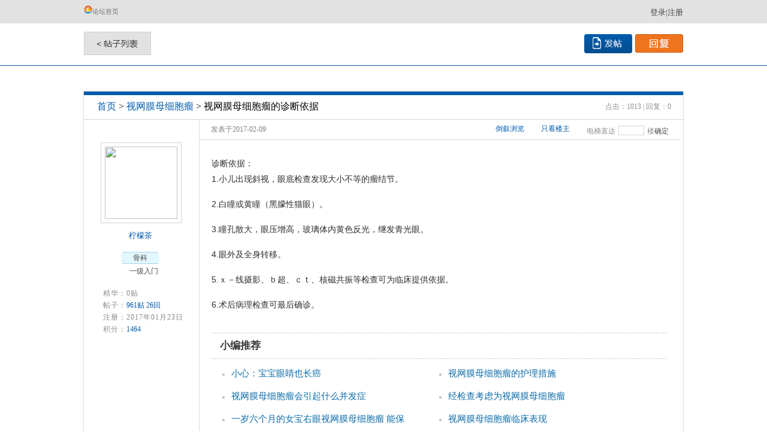

--- FILE ---
content_type: text/html;charset=UTF-8
request_url: https://www.zhao01.com/bbs/topic/1099
body_size: 37209
content:



<!DOCTYPE HTML PUBLIC "-//W3C//DTD HTML 4.01 Transitional//EN" "http://www.w3.org/TR/html4/loose.dtd">
<html>
<head>
    <title>视网膜母细胞瘤的诊断依据_洞医</title>
    <meta name="keywords" content="视网膜母细胞瘤的诊断依据_洞医">
    <meta name="description" content="诊断依据：1.小儿出现斜视，眼底检查发现大小不等的瘤结节。
2.白瞳或黄瞳（黑朦性猫眼）。
3.瞳孔散大，眼压增高，玻璃体内黄色反光，继发青光眼。
4.眼外及全身转移。
5.ｘ－线摄影、ｂ超、ｃｔ、核磁共振等检查可为临床提供依据。
6.术后病理检查可最后确诊。">
    <meta http-equiv="Content-Type" content="text/html; charset=utf-8">
    <style type="text/css">
        *{letter-spacing: 0;}
    </style>
    






<meta http-equiv="Content-Type" content="text/html; charset=UTF-8">

<base href="https://www.zhao01.com">



<script type="text/javascript">var __base__ = '';</script>
<script type="application/javascript" src="/resources/baidu.js"></script>
<script>
    (function(){
        var bp = document.createElement('script');
        var curProtocol = window.location.protocol.split(':')[0];
        if (curProtocol === 'https'){
            bp.src = 'https://zz.bdstatic.com/linksubmit/push.js';
        }
        else{
            bp.src = 'http://push.zhanzhang.baidu.com/push.js';
        }
        var s = document.getElementsByTagName("script")[0];
        s.parentNode.insertBefore(bp, s);
    })();
</script>



<link rel="stylesheet" type="text/css" href="/resources/css/base.css">

<script type="application/javascript" src="/resources/jquery/jquery-1.10.2.min.js"></script>
<script type="application/javascript" src="/resources/jquery/jquery.validate.js"></script>
<script type="application/javascript" src="/resources/jquery/localization/messages_zh.js"></script>

<script type="text/javascript" src="/resources/jquery/json2.js"></script>
<script type="text/javascript" src="/resources/jquery/jquery.form2json.js"></script>
<script type="text/javascript" src="/resources/jquery/jquery.jsonsubmit.js"></script>
<script type="text/javascript" src="/resources/jquery/base.js"></script>


    
    <link rel="stylesheet" type="text/css" href="/resources/css/topic.css">
    <link rel="stylesheet" type="text/css" href="/resources/jquery-easyui/easyui.css">
    <script type="text/javascript" src="/resources/jquery/jquery-migrate-1.2.1.js"></script>
    <script type="text/javascript" src="/resources/jquery/jquery.easyui.min.js"></script>
    <script type="text/javascript" src="/resources/jquery/easyui-lang-zh_CN.js"></script>
    <script type="text/javascript" charset="utf-8" src="/resources/ueditor/ueditor.config.js"></script>
    <script type="text/javascript" charset="utf-8" src="/resources/ueditor/ueditor.all.min.js"> </script>
    <script type="text/javascript" charset="utf-8" src="/resources/ueditor/lang/zh-cn/zh-cn.js"></script>
    <script type="text/javascript">
        $(function () {

            initPager("pager", 0, 0,  0, __base__+"/bbs/topic/1099");
            initPager("pager1", 0, 0,  0, __base__+"/bbs/topic/1099");
            //initPager("pager", 1, 3,  6, __base__+"/navigation/my_receive.html");
        });
        function goFloor() {
            var _floor = $("#goFloor").val();
            if(_floor==''){
                return;
            }
            var url = location.href;
            if(url.lastIndexOf('#')>-1){
                url = url.substring(0, url.lastIndexOf('#'));
            }
            location.href=url+'#_floor_'+_floor;
        }
        function onlyViewMain(type) {
            var url = location.href;
            if(url.lastIndexOf('#')>-1){
                url = url.substring(0, url.lastIndexOf('#'));
            }
            if(type==1){ // 只看楼主
                if(url.lastIndexOf('only=0')>-1){
                    url = url.replace('only=0', 'only=1');
                } else {
                    url = url+'&only=1';
                }
                location.href=url;
            }else {// 看所有回帖
                if(url.lastIndexOf('only=1')>-1){
                    url = url.replace('only=1', 'only=0');
                } else {
                    url = url+'&only=0';
                }
                location.href=url;
            }
        }
        function focusUser(userId, fansId) { // 关注
            $().jsonsubmit({
                url: __base__ + "/bbs/topic/fans_someone.json",
                data:{userId: userId, fansId: fansId},
                success: function (data, textStatus) {
                    Message.show(data.message);
                    if(data.code == 200){
                        location.reload();
                    }
                }
            });
        }
        function cancelFocusUser(id) { // 取消关注
            $().jsonsubmit({
                url: __base__ + "/bbs/topic/cancel_fans_someone.json",
                data:{id: id},
                success: function (data, textStatus) {
                    Message.show(data.message);
                    location.reload();
                }
            });
        }
        function sendShortMessage(id) {
            var url = '/navigation/my_private_msg_write.html?toId=' + id;
            $().jsonsubmit({
                url: __base__ + "/navigation/is_focus_user.json",
                data:{userId: id},
                success: function (data, textStatus) {
                    if(data.code==200){
                        location.href = url;
                    } else {
                        Message.show(data.message);
                    }
                }
            });
        }
        function reporter(id) {
            var url = '/bbs/topic/reporter.html?id=' + id + '&report_uri=' + location.href;
            location.href = url;
        }
        function reporter2(id) {
            var url = '/bbs/topic/reporter_reply.html?id=' + id + '&report_uri=' + location.href;
            location.href = url;
        }
        var editorObj = {};
        function replyFloor(divid, editorid) {
            var speed = 500;
            var divE = $("#" + divid);
            var replyDiv_1_init = divE.attr("init");
            var replyDiv_1_open = divE.attr("open1");

            if(replyDiv_1_init == 0){
                divE.attr("init", "1");
                divE.attr("open1", "1");
                editorObj[divid] = UE.getEditor(editorid,{scaleEnabled:true,maximumWords:1000});

            }
            if(replyDiv_1_open == 1){
                divE.attr("open1", "0");
                divE.css("overflow", "hidden");
                divE.animate({height:0}, speed);
            }
            if(replyDiv_1_open == 0){
                divE.attr("open1", "1");
                divE.animate({height:200}, speed, function () {
                    $(this).css("overflow", "");
                });
            }
        }
        function replyReply(divid, editorid, replyid) {
            var divE = $("#" + divid);
            var editorO = editorObj[divid];
            var content = editorO.getContent();
            if(trim(content) == ''){
                Message.show('请输入内容！');
                editorO.focus();
                return;
            }
            var cc = trim(content).replace(/<.>/g, "");
            if(cc.length < 10){
                Message.show('回复至少10个字符！');
                editorO.focus();
                return;
            }
            $().jsonsubmit({
                url: __base__ + "/bbs/topic/reply_reply.json",
                data:{replyPid: replyid, reply: content},
                success: function (data, textStatus) {
                    Message.show(data.message);
                    if(data.code==200){
                        location.reload();
                    }
                }
            });
        }
        function goMark() {
            window.location.href = window.location.href + '#replay-mark';
        }
    </script>
</head>
<body>
<!--------header-------->





<!--未登录头部-->
<div class="header-u-11">
    <div class="header-u-11-1">
        <ul>
            <li><span><img src="/resources/images/001_09.jpg"><a href="">论坛首页</a></span></li>
        </ul>
        <span style="font-size: 13px;line-height: 35px;">
        <a class="header-u-11-a" href="/user/register_email.html">注册</a><a class="header-u-11-a"> | </a><a class="header-u-11-a" href="javascript:;" onclick="goLogin1()">登录</a>
        </span>
    </div>
</div>
<div class="clear"></div>

<script type="text/javascript">
    function goLogin1() {
        var redirect_uri;
        redirect_uri = '';
        var url = '/user/login_email.html?redirect_uri=';
        if(redirect_uri == ''){
            var lu = location.href;
            url += lu;
        } else {
            url += redirect_uri;
        }
        location.href = url;
    }
</script>

<!--------header-1-------->
<div class="pa-header1">
    <a class="pa-tiezi" href="/bbs/forum/1782?topicThemeId=1029"><img src="/resources/images/01_03.jpg"></a>
    
    <div id="pager" class="pa-fanye"></div>
    
    <a class="pa-huifu" href="javascript:goMark()"><img src="/resources/images/01_08.jpg"></a>
    <a class="pa-fatie" href="/bbs/topic/post.html?id=1782"></a>
</div>
<p class="pa-xian"></p>
<div class="row-buttons" style="height: 42px;">
    

    <p>
        
        
        
            
                <img id="imgStamp" src="">
            
            
        
    </p>
</div>
<!--------content-------->
<div style="margin-top:0px; " class="pa-content">
    <div class="pa-biaoti overfh"> <div class="pa-timu">
        <a href="">首页</a> > <a href="/bbs/forum/1782">视网膜母细胞瘤</a> >  <h1 class="topic-title">视网膜母细胞瘤的诊断依据</h1></div>
        <span class="pa-dianji">点击：1013 | 回复：0</span> </div>
    <div class="pa-left">
        
            
            
            
            
                
                    
                    
                        <a href="/other_navigation/index.html?id=3cc2575ce14111e6a61c00163e04584d"><img class="pa-touxiang" src="http://01luntan.com/ly_img/1485160807561.jpg" width="135" height="135"></a>
                    
                
            
        
        <div style="clear:both;"></div>
        <div style="text-align: center;">
            <a href="#" class="pa-ming">柠檬茶</a>
        </div>
        

        <div style="clear:both;"></div>
        <div style="text-align: center;">
            <a class="pa-guke">
                
                    
                    
                        骨科
                    
                
            </a>
        </div>
        <span class="pa-dengji">一级入门</span>
        
        <ul class="pa-jinghua">
            <li>精华：0贴</li>
            <li>帖子：<span>961贴  26回</span></li>
            <li>注册：2017年01月23日</li>
            <li>积分：<span>1464</span></li>
        </ul>
    </div>
    <div class="pa-right">
        <div class="pa-shijian">
            <span class="pa-dianti">电梯直达<input name="au-dianti" id="goFloor" type="text">楼<a href="javascript:;" onclick="goFloor()">确定</a></span>
            <span class="pa-time">发表于2017-02-09 </span>
            <ul class="pa-louzhu">
                
                    <li><a href="/bbs/topic/1099.html?type=1">倒叙浏览</a></li>
                
                
                <li>
                    <a href="javascript:;" onclick="onlyViewMain(1)" class="">只看楼主</a>
                    <a href="javascript:;" onclick="onlyViewMain(2)" class="ele-display-none">看所有回帖</a>
                </li>
                
            </ul>
        </div>
        <div class="pa-wenzi">
            <p style="margin-top: 0px; margin-bottom: 0px; line-height: 26px; padding: 8px 0px; font-size: 14px; overflow: hidden; font-family: Tahoma, Arial, sans-serif; white-space: normal;">诊断依据：<br />1.小儿出现斜视，眼底检查发现大小不等的瘤结节。</p>
<p style="margin-top: 0px; margin-bottom: 0px; line-height: 26px; padding: 8px 0px; font-size: 14px; overflow: hidden; font-family: Tahoma, Arial, sans-serif; white-space: normal;">2.白瞳或黄瞳（黑朦性猫眼）。</p>
<p style="margin-top: 0px; margin-bottom: 0px; line-height: 26px; padding: 8px 0px; font-size: 14px; overflow: hidden; font-family: Tahoma, Arial, sans-serif; white-space: normal;">3.瞳孔散大，眼压增高，玻璃体内黄色反光，继发青光眼。</p>
<p style="margin-top: 0px; margin-bottom: 0px; line-height: 26px; padding: 8px 0px; font-size: 14px; overflow: hidden; font-family: Tahoma, Arial, sans-serif; white-space: normal;">4.眼外及全身转移。</p>
<p style="margin-top: 0px; margin-bottom: 0px; line-height: 26px; padding: 8px 0px; font-size: 14px; overflow: hidden; font-family: Tahoma, Arial, sans-serif; white-space: normal;">5.ｘ－线摄影、ｂ超、ｃｔ、核磁共振等检查可为临床提供依据。</p>
<p style="margin-top: 0px; margin-bottom: 0px; line-height: 26px; padding: 8px 0px; font-size: 14px; overflow: hidden; font-family: Tahoma, Arial, sans-serif; white-space: normal;">6.术后病理检查可最后确诊。</p>
<p>&nbsp;</p>
            <div style="clear: both;"></div>
            <div class="recommend-box">
                <div class="rb-title"><span>小编推荐</span></div>
                <div class="rb-list">
                    <div class="rb-box">
                        <ul>
                            
                                <li><a href="/bbs/topic/3826">小心：宝宝眼睛也长癌</a></li>
                            
                                <li><a href="/bbs/topic/2094">视网膜母细胞瘤的护理措施</a></li>
                            
                                <li><a href="/bbs/topic/8238">视网膜母细胞瘤会引起什么并发症</a></li>
                            
                                <li><a href="/bbs/topic/3644">经检查考虑为视网膜母细胞瘤</a></li>
                            
                                <li><a href="/bbs/topic/3880">一岁六个月的女宝右眼视网膜母细胞瘤 能保</a></li>
                            
                                <li><a href="/bbs/topic/1309">视网膜母细胞瘤临床表现</a></li>
                            
                                <li><a href="/bbs/topic/3805">如何快速鉴别与诊断视网膜母细胞瘤</a></li>
                            
                                <li><a href="/bbs/topic/8236">视网膜母细胞瘤发病原因</a></li>
                            
                        </ul>
                    </div>
                </div>
                <div class="rb-mobile">
                    <span>您也可以通过手机版访问：</span><a href="http://m.zhao01.com/bbs/topic/1099">视网膜母细胞瘤的诊断依据</a>
                </div>
                <div class="rb-title"><span>相关阅读</span></div>
                <div class="rb-list">
                    <div class="rb-box">
                        <ul>
                            
                        </ul>
                    </div>
                </div>
            </div>
            <div style="margin-top: 5px;">
                <table class="def2" style="margin-left: 10px;">
                    <tr>
                        <td valign="top">附件：</td>
                        <td>
                            <table class="def3" id="fj">
                                
                            </table>
                        </td>
                    </tr>
                </table>
            </div>
        </div>
        
        
        <div class="pa-bianji">
            <div style="float:right; padding-right: 5px">
                <table class="def123">
                    <tr>
                        <td>
                            <a href="javascript:;" onclick="likeTopic(2,'1099')" title="点击支持"
                                    
                                        
                                        class="all-zc0"
                                     ></a>
                        </td>
                        <td>(0)</td>
                        <td>|</td>
                        <td>
                            <a href="javascript:;" onclick="likeTopic(1,'1099')" title="点击取消支持"
                                    
                                        
                                        class="all-fd0"
                                     ></a>
                        </td>
                        <td>(0)</td>
                        <td>|</td>
                        <td><a href="#replay-mark">回复</a></td>
                        
                        <td>|</td>
                        <td>
                            <a href="javascript:;" onclick="reporter('1099')">举报</a>
                        </td>
                    </tr>
                </table>
            </div>
        </div>

    </div>
</div>

<div class="pa-ad0">
    <ul class="pad-ul">
    
    </ul>
    <div style="clear:left;"></div>
</div>







<div class="pa-header1">
    <a class="pa-tiezi" href="/bbs/forum/1782?topicThemeId=1029"><img src="/resources/images/01_03.jpg"></a>
    
    <div id="pager1" class="pa-fanye"></div>
    
    <a class="pa-huifu" href="#replay-mark"><img src="/resources/images/01_08.jpg"></a>
    <a class="pa-fatie" href="/bbs/topic/post.html?id=1782"></a>
</div>
<div id="replay-mark" class="pa-huitie"  style="height: 450px;">
    <p class="pa-bt"><img src="/resources/images/00_03b.jpg"></p>
    <div class="pa-zou" style="height: 410px;">
        
            
            
                <img class="pa-touxiang" src="/resources/images/nologin.jpg" width="135" height="135">
            
        
        <div style="clear:both;"></div>
        <div style="text-align: center;">
            <a href="#" class="pa-ming"></a>
        </div>
    </div>
    <div class="pa-you">
        <form id="replayForm">
            <script id="editor" type="text/plain" style="width:800px;height:200px;margin-top:10px;"></script>
            <div style="margin: 20px 5px 5px;">
                <dl class="dl-tr">
                    <dt>验证码:</dt>
                    <dd><input style="display: none;"><input class="common" name="checkcode" id="checkcode" type="text" maxlength="6" style="width:60px;" onclick="getCheckcode()"/></dd>
                    <dd id="checkcode_box" style="display: none;"><a href="javascript:;" onclick="getCheckcodeIn()">
                        <img id="img_checkcode" src="" width="72" height="32" style="border: 0px solid white" title="点击切换验证码"/></a></dd>
                </dl>
            </div>
            <div style="clear: both;"></div>
            <a class="pa-hf" href="javascript:;" onclick="doReply()"><img src="/resources/images/01_44.jpg" alt=""></a>
            <span class="pa-tiaozhuan"><label><input id="goLast" type="checkbox" value="">回帖后跳转到最后一页</label></span>
            
        </form>
    </div>
</div>
<!--footer-->

<div style="clear: both;"></div>



<div style="width: 966px; margin: 0 auto; padding-top: 12px;">

</div>
<!--------footer-------->
<div class="post-footer1">

    <p>Copyright © 2015-2016 www.zhao01.com All Rights Reserved</p>
    <div class="p-l-2"><a style=" font-size: 12px;color:#fff;" target="_blank" href="http://www.miibeian.gov.cn" rel="nofollow">京ICP备16051678号-2</a> 此站属 北京良医视界文化传媒有限公司所有！ 客服QQ: 3492347972 邮箱: yijian@zhao01.com</div>
    <div class="p-l-3">
    <!--<a target="_blank" rel="nofollow" class="p-l-3a" href="http://www.beian.gov.cn/portal/registerSystemInfo?recordcode=11010602010188">-->
        <a target="_blank" rel="nofollow" class="p-l-3a" href="http://www.beian.gov.cn">
            <img src="/resources/images/beian_pic.png" style="float:left;"/>
            <span class="p-l-31">京公网安备 11010602010188号</span>
        </a>
    </div>
</div>


<!-- 申请精华弹框 -->
<div id="dlg" class="common-dialog" style="width: 395px; height: 215px;">
    <h3 class="cdh"><em>申请精华</em><span><a class="cdhs" onclick="closeDlg()">关闭</a></span></h3>
    <div>
        <form id="ff">
            <p class="cdh-title">申精原因：</p>
            <textarea class="cdht" id="applyReason" name="applyReason"></textarea>
            <div style="text-align: right;"><a class="btn-small" onclick="ensureApplyCream()">确定</a></div>
        </form>
    </div>
</div>

<!-- 版主-置顶 -->
<div id="dlgTopOne" class="common-dialog" style="width: 395px; height: 160px;">
    <h3 class="cdh"><em>置顶</em><span><a class="cdhs" onclick="closeDlgTopOne()">关闭</a></span></h3>
    <div>
        <form id="ffTopOne">
            <p class="cdh-title">置顶：
                <select style="margin-left: 14px;" class="cdhi" id="top" name="top">
                    <option value="0" selected>无</option>
                    <option value="1" >本版置顶</option>
                </select></p>
            <p class="cdh-title">有效期：<input class="easyui-datetimebox"  data-options="editable:false,showSeconds:false"  id="topEffectTime" name="topEffectTime"/>
                <select style="width:110px;" onchange="changeTime('topEffectTime', this)">
                    <option value="0">点击选择时间</option>
                    <option value="1">一天</option><option value="2">一周</option>
                    <option value="3">一个月</option><option value="4">三个月</option>
                </select></p>
            <div style="text-align: right;"><a class="btn-small" onclick="setTopOne()">确定</a></div>
        </form>
    </div>
</div>
<!-- 版主-精华 -->
<div id="dlgDigest" class="common-dialog" style="width: 395px; height: 160px;">
    <h3 class="cdh"><em>精华</em><span><a class="cdhs" onclick="closeDlgDigest()">关闭</a></span></h3>
    <div>
        <form id="ffDigest">
            <p class="cdh-title">精华：
                <select style="margin-left: 14px;" class="cdhi" id="digest" name="digest">
                    <option value="0" selected>解除</option>
                    <option value="1" >精华</option>
                </select></p>
            <p class="cdh-title">有效期：<input class="easyui-datetimebox"  data-options="editable:false,showSeconds:false"  id="digestEffectTime" name="digestEffectTime"/>
                <select style="width:110px;" onchange="changeTime('digestEffectTime', this)">
                    <option value="0">点击选择时间</option>
                    <option value="1">一天</option><option value="2">一周</option>
                    <option value="3">一个月</option><option value="4">三个月</option>
                </select></p>
            <div style="text-align: right;"><a class="btn-small" onclick="setDigest()">确定</a></div>
        </form>
    </div>
</div>
<!-- 版主-图章 -->
<div id="dlgStamp" class="common-dialog" style="width: 395px; height: 160px;">
    <h3 class="cdh"><em>图章</em><span><a class="cdhs" onclick="closeDlgStamp()">关闭</a></span></h3>
    <div>
        <form id="ffStamp">
            <p class="cdh-title">图章：
                <select style="margin-left: 14px;" class="cdhi" id="stamp" name="stamp" onchange="changeStamp(this)">
                    <option value="0">无图章</option>
                    <option value="2">热帖</option><option value="3">美图</option>
                    <option value="4">优秀</option>
                    <option value="6">推荐</option><option value="7">原创</option>
                    <option value="8">版主推荐</option><option value="9">爆料</option>
                    <option value="10">编辑采用</option><option value="11">谨防诈骗</option>
                </select></p>
            <p class="cdh-title" style="height: 30px;"></p>
            <div style="text-align: right;"><a class="btn-small" onclick="setStamp()">确定</a></div>
        </form>
    </div>
</div>
<!-- 版主-图标 -->
<div id="dlgIcon" class="common-dialog" style="width: 395px; height: 160px;">
    <h3 class="cdh"><em>图标</em><span><a class="cdhs" onclick="closeDlgIcon()">关闭</a></span></h3>
    <div>
        <form id="ffIcon">
            <p class="cdh-title">图标：
                <select style="margin-left: 14px;" class="cdhi" id="icon" name="icon" onchange="changeIcon(this)">
                    <option value="0">无图标</option>
                    <option value="2">热帖</option><option value="3">美图</option>
                    <option value="4">优秀</option>
                    <option value="6">推荐</option><option value="7">原创</option>
                    <option value="8">版主推荐</option><option value="9">爆料</option>
                    <option value="10">编辑采用</option><option value="11">新人贴</option>
                </select></p>
            <p class="cdh-title" style="height: 30px;">
                
                    
                        <img id="imgIcon" src="">
                    
                    
                
            </p>
            <div style="text-align: right;"><a class="btn-small" onclick="setIcon()">确定</a></div>
        </form>
    </div>
</div>


</body>
<script language="javascript">
    function editReply(id) {
        var url = "/bbs/topic/edit_reply.html?id=" + id;
        url += "&url=" + location.href;
        location.href = url;
    }
    $(function () {
        $("#topEffectTime").next().children("input").css("width", "110px");
        
        $("#digestEffectTime").next().children("input").css("width", "110px");
        
    });
    var ue = UE.getEditor('editor',{scaleEnabled:true,maximumWords:1000});
    function likeReply(type,id){
        $().jsonsubmit({
            url: __base__ + "/bbs/topic/like_reply.json",
            data : {
                replayId : id,
                isLike : type
            },
            success: function (data, textStatus) {
                Message.show(data.message);
                if(data.code == 200){
                    location.reload();
                    /*if(type == 2){
                     $("#like_" + id).removeClass("all-zc0").addClass("all-zc1");
                     $("#unlike_" + id).removeClass("all-fd1").addClass("all-fd0");
                     } else {
                     $("#unlike_" + id).removeClass("all-fd0").addClass("all-fd1");
                     $("#like_" + id).removeClass("all-zc1").addClass("all-zc0");
                     }*/
                }
            }
        });
    }
    function likeTopic(type,id){
        $().jsonsubmit({
            url: __base__ + "/bbs/topic/like_topic.json",
            data : {
                topicId : id,
                isLike : type
            },
            success: function (data, textStatus) {
                Message.show(data.message);
                if(data.code == 200){
                    location.reload();
                }
            }
        });
    }
    var locked = false;
    function addFavorties(){// 收藏帖子
        if(locked){
            Message.show("正在处理，请稍等！");
        }
        locked = true;
        $().jsonsubmit({
            url: __base__ + "/bbs/topic/add_favorties.json",
            data : {
                topicId : '1099',
                webType : "1"
            },
            success: function (data, textStatus) {
                locked = false;
                $("#favorties_a0").addClass('ele-display-none');
                $("#favorties_a1").removeClass('ele-display-none');
                Message.show(data.message);
            }
        });
    }

    function cancelFavorties(){// 取消收藏
        if(locked){
            Message.show("正在处理，请稍等！");
        }
        locked = true;
        $().jsonsubmit({
            url: __base__ + "/bbs/topic/cancel_favorties.json",
            data : {
                topicId : '1099'
            },
            success: function (data, textStatus) {
                locked = false;
                $("#favorties_a0").removeClass('ele-display-none');
                $("#favorties_a1").addClass('ele-display-none');
                Message.show(data.message);
            }
        });
    }
    function doReply(){// 回复帖子
        if(locked){
            Message.show("正在处理，请稍等！");
        }
        var content = ue.getContent();
        if(trim(content) == ''){
            Message.show('请输入内容！');
            ue.focus();
            return false;
        }
        var cc = trim(content).replace(/<.>/g, "").replace(/<\/.>/g, "");
        if(cc.length < 10){
            Message.show('回复至少10个字符！');
            ue.focus();
            return false;
        }
        var checkcode = $("#checkcode").val();
        if(checkcode==''){
            Message.show('请输入验证码！');
            return false;
        }
        locked = true;
        $().jsonsubmit({
            url: __base__ + "/bbs/topic/reply_topic.json?checkcode="+checkcode,
            data : {
                topicId : '1099',
                reply: content
            },
            success: function (data, textStatus) {
                locked = false;
                Message.show(data.message);
                if(data.code == 200){
                    var checked = $("#goLast")[0].checked;
                    if(checked){
                        var url = wrapUrlParam({
                            src: location.href,
                            key: "goLast",
                            val: 1
                        });
                        location.href = url;
                    } else {
                        location.reload();
                    }
                } else if(data.code == 2){
                    $("#img_checkcode").attr("src", data.data.url);
                }
            }
        });
    }

    function adoptReply(replyId) { // 采纳回复
        if(locked){
            Message.show("正在处理，请稍等！");
        }
        locked = true;
        $().jsonsubmit({
            url: __base__ + "/bbs/topic/adopt_replay.json",
            data : {
                id : replyId
            },
            success: function (data, textStatus) {
                locked = false;
                Message.show(data.message);
                if(data.code == 200){
                    location.reload();
                }
            }
        });
    }
    var initCheckcode = false;
    function getCheckcode() {
        if(initCheckcode) return;
        initCheckcode = true;
        getCheckcodeIn();
    }
    function getCheckcodeIn() {
        $("#checkcode_box").css("display", "block");
        getCommonCheckcode(function (data) {
            var flag = data.code;
            if (flag == 200) {
                $("#img_checkcode").attr("src", data.data.url);
            } else if (flag == 500) {
                Message.show(data.message);
            }
        });
    }

    /***************************申精开始**************************************************/
    function closeDlg() {
        $("#dlg").css("display", "none");
    }
    function openApplyCream(){
        $("#dlg").css("display", "block");
    }
    var applyLocked = false;
    function ensureApplyCream(){ // 申精
        if(applyLocked){
            Message.show("正在处理，请稍等！");
        }
        applyLocked = true;
        if($("#applyReason").val() == ''){
            Message.show('申请原因不能为空！');
            return;
        }
        $().jsonsubmit({
            url: __base__ + "/bbs/topic/apply_cream.json",
            data:{topicId: '1099', applyReason:$("#applyReason").val()},
            success: function (data, textStatus) {
                applyLocked = false;
                Message.show(data.message);
                closeDlg();
            }
        });
    }
    /***************************申精结束**************************************************/
    function deleteTopic() {// 删除主题
        $().jsonsubmit({
            url: __base__ + "/bbs/topic/delete_topic.json",
            data:{id: '1099'},
            success: function (data, textStatus) {
                Message.show(data.message);
                if(data.code==200){
                    location.href = __base__ + '/bbs/forum/1782';
                }
            }
        });
    }
    function deleteReply(replyId) {// 删除回复
        $().jsonsubmit({
            url: __base__ + "/bbs/topic/delete_reply.json",
            data:{id: replyId},
            success: function (data, textStatus) {
                Message.show(data.message);
                if(data.code==200){
                    location.reload();
                }
            }
        });
    }
    function closeDlgTopOne() {
        $("#dlgTopOne").css("display", "none");
    }
    function openDlgTopOne() {
        $("#dlgTopOne").css("display", "block");
    }
    function setTopOne() {// 置顶
        var top = $("#top").val();
        var topEffectTime = $("#topEffectTime").datetimebox("getValue");
        if(topEffectTime == '' && top == 1){
            Message.show('请选择有效期！');
            return;
        }
        var topEffectTimes = setDay(topEffectTime);
        $().jsonsubmit({
            url: __base__ + "/bbs/topic/set_top_one.json",
            data:{id: '1099', top: top, topEffectTime: topEffectTimes},
            success: function (data, textStatus) {
                Message.show(data.message);
                closeDlgTopOne();
            }
        });
    }
    function changeTime(id, obj) {
        var time = obj.value;
        var timeObj = $("#" + id);
        switch (time){
            case '0':
                timeObj.datetimebox('setValue', '');
                break;
            case '1':
                timeObj.datetimebox('setValue', addDay(1));
                break;
            case '2':
                timeObj.datetimebox('setValue', addDay(7));
                break;
            case '3':
                timeObj.datetimebox('setValue', addMonth(1));
                break;
            case '4':
                timeObj.datetimebox('setValue', addMonth(3));
                break;
        }
    }

    function closeDlgDigest() {
        $("#dlgDigest").css("display", "none");
    }
    function openDlgDigest() {
        $("#dlgDigest").css("display", "block");
    }
    function setDigest() {// 精华
        var digest = $("#digest").val();
        var digestEffectTime = $("#digestEffectTime").datetimebox("getValue");
        if(digestEffectTime == '' && digest == 1){
            Message.show('请选择有效期！');
            return;
        }
        var digestEffectTimes = setDay(digestEffectTime);
        $().jsonsubmit({
            url: __base__ + "/bbs/topic/set_digest.json",
            data:{id: '1099', digest: digest, digestEffectTime: digestEffectTimes},
            success: function (data, textStatus) {
                Message.show(data.message);
                closeDlgDigest();
                setTimeout(function () {
                    location.reload();
                }, 200);
            }
        });
    }
    function closeDlgStamp() {
        $("#dlgStamp").css("display", "none");
    }
    function openDlgStamp() {
        $("#dlgStamp").css("display", "block");
    }
    function setStamp() {// 图章
        $().jsonsubmit({
            url: __base__ + "/bbs/topic/set_stamp.json",
            data:{id: '1099', stamp: $("#stamp").val()},
            success: function (data, textStatus) {
                Message.show(data.message);
                closeDlgStamp();
            }
        });
    }
    function changeStamp(obj) {
        var url = __base__ + "/resources/images/stamp/" + obj.value + ".gif";
        if(obj.value != 0) $("#imgStamp").attr("src", url);
        else $("#imgStamp").attr("src", "");
    }

    function closeDlgIcon() {
        $("#dlgIcon").css("display", "none");
    }
    function openDlgIcon() {
        $("#dlgIcon").css("display", "block");
    }
    function setIcon() {// 图标
        $().jsonsubmit({
            url: __base__ + "/bbs/topic/set_icon.json",
            data:{id: '1099', icon: $("#icon").val()},
            success: function (data, textStatus) {
                Message.show(data.message);
                closeDlgIcon();
            }
        });
    }
    function changeIcon(obj) {
        var url = __base__ + "/resources/images/icon/" + obj.value + ".small.gif";
        if(obj.value != 0) $("#imgIcon").attr("src", url);
        else $("#imgIcon").attr("src", "");
    }

</script>
</html>




--- FILE ---
content_type: text/css
request_url: https://www.zhao01.com/resources/css/base.css
body_size: 56496
content:
@charset "utf-8";

/***************************************公用已登录头部 start******************************************/
.header-11{ height:31px; background:#dedede;}
.header-11-1{ width:1000px; height:31px; margin:0 auto;}
.header-11-1 span{ font-size:12px; color:#484848; float:left; line-height:31px;}
.header-11-1 span img{ margin-right:4px; float:left; margin-top:8px;}

.header-11-2{ float:left; margin-left:47px; }
.header-11-2 li{ float:left; line-height:31px; margin-right:22px; position: relative;z-index: 1000;}
.header-11-2 li a{ font-size:12px; margin-right:5px; float:left;}
.header-11-2 li a img{ margin-top:14px;}
.header-11-2 li:hover .header-11-2-1 li a:hover { color:#FFF; background:#005bac;}
.header-11-2 li:hover .header-11-2-2 li a:hover { color:#FFF; background:#005bac;}
.header-11-2 li:hover .header-11-2-1{display:block; position:absolute; top:30px; left:-28px; text-align:center; width:80px; background:#dedede; text-align:center; }
.header-11-2 li:hover .header-11-2-2{display:block; position:absolute; top:30px; left:-28px; text-align:center; width:80px; background:#dedede; text-align:center; }

.header-11-2-1{ display:none;}
.header-11-2-1 li,.header-11-2-2 li{ font-size:12px;}
.header-11-2-1 li a,.header-11-2-2 li a{  width:80px;}

.header-11-2-2{ display:none;}

.input-11{ width:137px; height:20px; background:#FFF; border:#cacaca 1px solid; float:left; margin-top:4px; margin-left:40px;}
.search-11{ margin-top:4px; float:left;}
.header-11-big{ background:#005bac; display:block; width:49px; height:31px; float:left; color:#FFF; font-size:12px; text-align:center; line-height:31px; margin-left:72px;}

.header-user-11{ float:right; z-index:15; position:relative;}
.header-user-11 li{ float:left; line-height:25px; margin-right:15px; position: relative; z-index: 1003;}
.header-user-11 li a{ font-size:12px; }
.header-user-11 li a img{ margin-top:6px;}
.header-user-11 li:hover .header-set-11{display:block; position:absolute; top:30px; right:-5px; text-align:center; width:100px; background:#dedede; z-index: 1003; }
.header-user-11 li:hover .header-set-11 li a:hover{ color:#FFF; background:#005bac;}
.header-user-11 li:hover .header-msg-11 li a:hover{ color:#FFF; background:#005bac;}
.header-user-11 li:hover .header-msg-11{display:block; position:absolute; top:30px; right:-5px; text-align:center; width:100px; background:#dedede;  z-index: 1003; }

.header-set-11{ display:none;}
.header-set-11 li a,.header-msg-11 li a{ font-size:12px; line-height:30px; width:100px; display:block; }
.header-set-11 li,.header-msg-11 li{  width:50px;}

.header-msg-11{ display:none;}
/***************************************公用已登录头部 end******************************************/

/***************************************公用未登录头部 start******************************************/
.header-u-11{ background:#e2e2e2; width:100%; height:39px;}
.header-u-11-1{ width:1000px; height:38px; margin:0 auto;}
.header-u-11-1 ul{ float:left;}
.header-u-11-1 ul li{ float:left; line-height:38px; font-size:11px;color:#6f6f6f; padding-right:5px;}
.header-u-11-1 ul li a{ color:#6f6f6f;}
.header-u-11-1 .header-u-11-a{ float:right; padding-top:2.5px;position: relative;}

a.header-u-11-a dl{position: absolute; right: 0; z-index: 1000;}
a.header-u-11-a dt{float: right; background: #fff;}
a.header-u-11-a dd{float: right; background: #fff; display: none;}

a.header-u-11-a:hover dd{ display: block;}


.header-u-22{ width:100%; height:111px; background:#f2f2f2; border-bottom:#d8d8d8 solid 1px;}
.header-u-22 .header-u-22-1 a.header-u-22-1a{  display:block; height:70px; width:199px; padding-top:20px; float:left;}
.header-u-22-1{ width:1000px; height:111px; margin:0 auto;}
.header-u-22-1 ul.qq-wx-11{ margin-left:105px; width:345px; height:96px; padding-top:15px; float:left;}
.header-u-22-1 ul li{ float:left; padding-right:20px; width:152px;}
.header-u-22-1 ul li .wx-11{ padding-left:21px; color:#1ea838; line-height:26px;}
.header-u-22-1 ul li .qq-11{ padding-left:27px; color:#00b7d6; line-height:26px;}
.header-u-22-1 ul.login-11{ float:left; width:315px; height:80px; margin-left:23px; padding-top:15px;}
.header-u-22-1 ul.login-11 li{ width:300px; line-height:20px;}
.header-u-22-1 ul.login-11 li .login-11-1{ color:#727272; font-size:14px; float:left; padding-right:6px; border:#f2f2f2 solid 1px;}
.header-u-22-1 ul.login-11 li .login-11-1-find{ font-size:12px; color:#727272; padding-left:12px; margin-bottom:2px; padding-left:10px;}
.header-u-22-1 ul.login-11 li input.login-11-1-user{ float:left; height:22px; border:#c2c2c2 solid 1px;}
.header-u-22-1 ul.login-11 li input.login-11-1-r{ margin:0px 10px; float:left; margin-top:0px; margin-top:5px; *margin-top:0px;}

.header-u-22-1 ul.login-11 li.login-22 .login-11-1{ padding-right:8px;}
.header-u-22-1 ul.login-11 li.login-22{ width:300px; line-height:20px; padding-top:20px;}
.header-u-22-1 ul.login-11 li.login-22 .login-22-pwd{ color:#727272; font-size:14px; float:left; padding-right:6px; font-size:12px; padding-left:6px;}
.header-u-22-1 ul.login-11 li.login-22 .login-11-reg{ color:#727272; font-size:14px; float:left; font-size:12px; padding-left:6px;}
.header-u-22-1 ul.login-11 li.login-22 .login-11-login{ float:left; padding:0px 10px;}

.login-11 .login-22{ background:none;}

/***************************************公用未登录头部 end******************************************/

/***************************************公用左侧菜单 start******************************************/
.menu-left-1{ float:left; width:162px; height:730px; background:#f5f5f5;}
.menu-left-1 ul li.level-1{ background:#e2e2e2; width:162px;}
.menu-left-1 ul li.level-1 img{ padding:0 5px;}
.menu-left-1 ul li.level-1 a{ color:#4c7fb6; font-size:16px; font-weight:bold; padding-left:7px;}
.menu-left-1 ul li img{ padding-right:5px;}
.menu-left-1 ul li.level-1 a span{ padding:0 5px;}
.menu-left-1 ul li{ background:#eeeeee; line-height:30px; margin-bottom:4px;}
.menu-left-1 ul li a{ font-size:14px; padding-left:30px;}

.menu-left-1-1{ background:#dbdbdb; width:116px; height:147px; margin: 20px;}
.menu-left-1-1 p{ text-align:center; color:#4a4a4a; font-size:12px; padding-top:7px;}
/***************************************公用左侧菜单 end******************************************/
/***************************************Dialog start******************************************/
.ele-display-none{ display: none; }
.open-dialog{ position: fixed; top:10%; left: 23%; width: 700px; height: 550px; background: white; border: 1px solid #1883d7;
    -webkit-border-radius: 2px; -moz-border-radius: 2px; border-radius: 2px;
    -webkit-box-shadow: #BFBFBF 0px 0px 10px; -moz-box-shadow: #BFBFBF 0px 0px 10px; box-shadow: #BFBFBF 0px 0px 10px;
    padding: 2px; z-index:1000; clear: both;
}
.open-dialog2{ height: 500px; }
.dialog-title{ padding: 5px 15px; line-height:30px; height: 30px; font-weight: bolder; clear: both; }
.title-word { float: left; width: 200px; }
.title-close { float: right; }
.dialog-content{ float: left; padding: 10px; width: 675px; height: 450px;  }
.dialog-content2{ height: 430px;}
.dc-form{ margin: 0 auto; width: 600px; height:430px;}
.dc-form2{ height:390px; }
.dc-button{ margin-left: 200px; }
.btnSelect { margin: 5px 5px 5px 15px; width: 80px;  background:#005bac;  border: 1px solid #005bac;
    color: #ffffff;  line-height: 30px;  font-size: 20px;  padding:4px;  border-radius: 3px;  cursor: pointer;  display: inline-block;  }
.btnSelectCancel {  margin: 5px 5px 5px 15px;  width: 80px;  background:#ECF0F1;  border: 1px solid #ECF0F1;
    color: black;  line-height: 30px;  font-size: 20px;  padding:4px;  border-radius: 3px;  cursor: pointer;  display: inline-block;  }
.dcf-select{  width:265px;  margin-left: 20px;  border: 1px solid #C9C9C9;  border-radius: 4px;  height: 32px;  }
.dcf-tree{  height:390px;  clear: both;  }
.dcft-left{  float: left;  width:190px;  height:390px;  padding:2px;  }
.dcft-left span{  display: block;  color: #999;  padding: 5px 0 5px 18px;  border-bottom: 1px solid #e4e8e9;  margin: 0 10px 5px 0;  }
.dcft-left ul{  line-style: none;  height:350px;  overflow-y: scroll;  }
.dcft-left ul::-webkit-scrollbar{  width: 6px;  }
.dcft-left ul::-webkit-scrollbar-thumb{  background-color: #9fa9ac;  border-radius: 200px;  }
.dcft-left ul::-webkit-scrollbar-track{  border-radius: 200px;  background-color: #dde4e6; }
.dcft-left ul li{  cursor: pointer;  padding: 5px 32px 5px 18px;  border: 1px solid #fff;  margin: 2px 6px 2px 0;  white-space: nowrap;  text-overflow: ellipsis;  overflow: hidden;  }
.dcft-left ul li:hover{  border: 1px solid #BDC4C6;  }
.dcft-right{  float: left;  height:390px;  width:390px;  padding:2px;  }
.dcft-right span{  display: block;  color: #999;  padding: 5px 0 5px 18px;  border-bottom: 1px solid #e4e8e9;  margin: 0 10px 5px 0;  }
.dcft-right ul{  line-style: none;  height:350px;  overflow-y: scroll;  }
.dcft-right ul::-webkit-scrollbar{  width: 6px;  }
.dcft-right ul::-webkit-scrollbar-thumb{  background-color: #9fa9ac;  border-radius: 200px;  }
.dcft-right ul::-webkit-scrollbar-track{  border-radius: 200px;  background-color: #dde4e6;  }
.dcft-right ul li:hover{  border: 1px solid #BDC4C6;  }
.dcft-right ul li{  cursor: pointer;  padding: 5px 32px 5px 18px;  border: 1px solid #fff;  margin: 2px 6px 2px 0;  white-space: nowrap;  text-overflow: ellipsis;  overflow: hidden;  }
/***************************************Dialog end******************************************/

/***************************************上传图片 start******************************************/
.upload-pic{  position: relative; display: inline-block;  margin-right: 10px;  }
.upload-pic img{  width: 80px;  height: 80px;  }
.upload-pic a{  position: absolute; top:-10px; right: -10px; font-size: 20px;
    border: 1px solid #005bac;  background: #005bac;  border-radius: 15px;  color: #fff;  padding: 0px 5px;
}
.upload-pic3{  position: relative;  margin-right: 10px;  }
.upload-pic3 img{  position: absolute;  right:100px;  top:-35px;  width: 130px;  height: 130px;  }
/*****************************************上传图片 end**************************************/

/*****************************************我的论坛 start**************************************/
.tab-11-img{ margin:20px 0px 15px 13px; display:block; width:200px; height:22px;}
.line-11{ border-bottom: 1px solid #D3D3D3; }

.tab-11{ width:575px; height:459px; border:#d3d3d3 solid 1px; margin-top: 30px; }
.tab-11 dl{ width:575px; height:68px; border-bottom:#d3d3d3 solid 1px; font-size:12px; margin-top:15px;}
.tab-11 dl dt{ float:left; padding-right:15px; margin-left:15px;}
.tab-11 dl dd{ line-height:22px; margin-left:15px;}
.tab-11 dl dd a{ color:#005bac;}
.tab-11 dl.tab-line-11{ border:none;}
.tab-11-time{ float:right; padding-right:30px;}

.tab-11-11{ width:575px; height:559px; border:#d3d3d3 solid 1px; margin-top: 30px; }
.tab-11-11 dl.real-11{ width:575px; height:88px; border-bottom:#d3d3d3 solid 1px; font-size:12px; margin-top:15px;}
.tab-11-11 dl.real-11 dt{ float:left; padding-right:15px; margin-left:15px;}
.tab-11-11 dl.real-11 dd{ line-height:22px; margin-left:15px;}
.tab-11-11 dl.real-11 dd a{ color:#005bac;}
.tab-11-11 dl.tab-line-11{ border:none;}

.tab-11-22{ width:175px; height:88px; }
.tab-11-22 dl{ width:433px; height:88px; font-size:12px;}
.tab-11-22 dl dt{ float:left; padding-right:15px; margin-left:1px;}
.tab-11-22 dl dd{ line-height:22px; margin-left:15px;}
.tab-11-22 dl dd a{ color:#005bac;}
.tab-11-22 dl.tab-line-11{ border:none;}
.tab-11-22-right{float: right; margin-right: 50px;}
.tab-11-22-right img{margin-right: 5px;}
.tab-11-22-right span{ line-height: 20px;}

.tab-22{ width:575px; height:248px; border:#d3d3d3 solid 1px; margin-top:40px;}
.tab-22-1{ width:575px; height:39px; border-bottom:#d3d3d3 solid 1px; background:#f2f2f2;}
.tab-22 dl{ width:575px; height:82px; border-bottom:#d3d3d3 solid 1px;font-size:12px; margin-top:20px; margin-left:20px;}
.tab-22 dl dt{ float:left; padding-right:20px;}
.tab-22 dl dd{ line-height:20px; width:330px;}
.tab-22 dl dd a{ color:#005bac;}
.tab-22 dl.tab-22-2{ width:575px; height:82px;font-size:12px; margin-top:20px; border-bottom:none;}
.tab-22 dl.tab-22-2 dt{ float:left; padding-right:20px;}
.tab-22 dl.tab-22-2 dd{ line-height:20px; width:330px;}
.tab-22 dl.tab-22-2 dd a{ color:#005bac;}

.tab-22-a{ color:#3b3b3b; font-size:14px; font-weight:bold; padding:8px 0px 0px 15px; display:block; width:100px; height:20px; float:left;}

.tab-33{ width:575px; height:543px; border:#d3d3d3 solid 0px; margin-top: 30px; }
.tab-33 dl{ width:575px; height:77px; border-bottom:#d3d3d3 solid 1px; font-size:12px; margin-top:15px;}
.tab-33 dl dt{ float:left; padding-right:15px; margin-left:15px;}
.tab-33 dl dd{ line-height:22px; margin-left:15px;}
.tab-33 dl dd a{ color:#005bac;}
.tab-33 dl.tab-line-11{ border:none;}
.tab-33 dd span{ float:right; margin-right:50px;}
.tab-33-total {font-size: 12px; border-bottom:#d3d3d3 solid 1px;margin-top: 15px; padding-left: 5px; padding-bottom: 9px;}
.tab-33-total a{ color:#005bac;}

.tab-33-total-send {font-size: 12px; margin-top: 20px; margin-bottom: 35px;}
.tab-33-total-send a{ color:#005bac;}
.tab-33-total-send dl{width: 340px;}
.tab-33-total-send dt{width: 347px;margin-left: 100px;}
.tab-33-total-send dd{width: 347px;margin-left: 90px;}
.tab-33-total-send dd textarea{margin-top:10px; margin-bottom:10px;width: 347px; height:100px; resize: none; border: #E7E7E7 solid 2px; overflow-y:scroll; }
.tab-33-total-send dt span{ float: right;margin-right:10px;}
.tab-33-total-send dd span{ float: right;}
.tab-33-total-send-button{ margin:3px;}

.tab-33-11{ width:575px; height:721px; border:#d3d3d3 solid 0px; margin-top: 30px; }
.tab-33-11 dl.real-11{ width:575px; height:77px; border-bottom:#d3d3d3 solid 1px; font-size:12px; margin-top:15px;}
.tab-33-11 dl.real-11 dt{ float:left; padding-right:15px; margin-left:15px;}
.tab-33-11 dl.real-11 dd{ line-height:22px; margin-left:15px;}
.tab-33-11 dl.real-11 dd a{ color:#005bac;}
.tab-33-11 dl.tab-line-11{ border:none;}

.tab-33-22{ width:175px; height:77px; }
.tab-33-22 dl{ width:433px; height:77px; font-size:12px;}
.tab-33-22 dl dt{ float:left; padding-right:15px; margin-left:1px;}
.tab-33-22 dl dd{ line-height:22px; margin-left:15px;}
.tab-33-22 dl dd a{ color:#005bac;}
.tab-33-22 dl.tab-line-11{ border:none;}
.tab-33-22-right{float: right; margin-right: 50px;}
.tab-33-22-right img{margin-right: 5px;}
.tab-33-22-right span{ line-height: 20px;}

.tab-33-11-only{ width:575px; border:#d3d3d3 solid 0px; margin-top: 30px; }

.tab-33-write {font-size: 12px; margin-top: 20px; margin-bottom: 35px;}
.tab-33-write a{ color:#005bac;}
.tab-33-write dl{margin-left: 10px; width:430px;}
.tab-33-write dt{float:left; margin-top: 10px; font-weight:bold; }
.tab-33-write dd{ }
.tab-33-write dd input{margin-top:3px; margin-bottom:10px;width: 370px; height:26px; border: #E7E7E7 solid 2px; overflow-y:scroll; }
.tab-33-write dd textarea{margin-top:10px; margin-bottom:10px;width: 370px; height:100px; resize: none; border: #E7E7E7 solid 2px; overflow-y:scroll; }
.tab-33-write dt span{ float: right;margin-right:10px;}
.tab-33-write dd span{ float: right;}
.tab-33-write-button{ margin-right:26px; margin-top: 5px;}
/*****************************************我的论坛 end**************************************/

/*****************************************个人设置 start**************************************/
.menu-11{ width:575px; height:39px; border-bottom:#d3d3d3 solid 1px;}
.menu-11 ul{ width:573px; height:39px; border:#f2f2f2 solid 1px; background:#f2f2f2;}
.menu-11 ul li{ float:left;  width:95.5px; text-align:center; line-height:39px; height:39px;}
.menu-11 ul li a{ display:block; width:95.5px; line-height:39px;font-size:12px;}
/*.menu-11 ul li a.post-1-yue{ font-weight:bold; font-size:14px;}*/
.menu-11 ul li a:hover{ background:url(../images/2_03.jpg);}
.menu-11 ul li a.menu-11-bg{ background:url(../images/2_03.jpg);}


.big-box-11{ width:1000px; min-height:1100px; margin:0 auto;}

.acc-set-1 {  height:1150px; float:right; width:814px;}
.acc-set-1 span{ font-size:17px; font-weight:bold; padding-left:20px; padding-top:10px; display:block; width:100px; height:30px; margin-bottom:0px; color:#3c73b4;}
.acc-set-1-1{ width:814px; height:40px; background:#e7e7e7; margin-top:20px;}

.acc-set-11{ margin-top:20px; height:31px;border-bottom: solid 1px #dbdbdb;}
.acc-set-11 li{ display:block; text-align:center; line-height:30px;float:left; width:94px; height:30px; border: solid 1px #dbdbdb; background:#f5f5f5; margin-right:10px; border-radius:5px 5px 0px 0px;}
.acc-set-11 li a{display:block; width:94px; height:31px; margin-top:1px;}
.acc-set-11-1{ background:url(../images/y_03c.jpg);}
.acc-set-11 li a:hover{ background:url(../images/y_03c.jpg);}

.base-info-11{ width:814px; height:40px; border-bottom:#dadada solid 1px; margin-top:5px; margin-bottom:20px;}
.base-info-11 span{ font-size:15px; color:#4f4f4f; font-weight:100; width:200px;}

.base-info-1 p{ margin-bottom:15px;}
.base-info-1 p span{ float:left; font-size:12px; color:#4f4f4f; line-height:6px;font-weight:100; width:70px; height:15px; }
.base-info-1 p a{ color:#015aac; font-size:12px; padding-left:20px;}
.base-info-1 p select{ margin-right:5px;}
.base-info-1 p.base-info-2{ clear:both; margin-left:92px; font-size:12px;}
.base-info-1 ul{ padding-left:20px; padding-top:5px;}
.base-info-1 ul li{ line-height:30px;}

.footer-11{ width:100%; height:35px; background:#eaeaea;}
.footer-11 p{color:#000; font-size:12px; width:150px; display:block; margin:0 auto; height:35px; line-height:35px; text-align:center;}
.file-upload{ float:left; margin-bottom:7px;}
.file-upload li{ float:left; margin-right:20px; font-size:14px; line-height:28px; color:#343434; letter-spacing:1px;}
.file-upload li span{ color:#ef761e;}
.file-upload-line{position:relative; width: 80px;}
.file-upload-word{position: absolute; top: 0; left: 0;width: 90px;
    height: 26px; border: 1px solid #c9c9c9; background-color: #E2E2E2;
    border-radius: 3px; text-align: center; line-height: 26px;}
.file-upload-word2{position: absolute; top: -8px; left: 0;width: 90px;
    height: 26px; border: 1px solid #c9c9c9; background-color: #E2E2E2;
    border-radius: 3px; text-align: center; line-height: 26px;}
.file-upload-hidden-input{position: absolute; top: 0; left: 0; opacity:0;  width: 80px; overflow:hidden;}
.file-upload-placeholder{width: 180px;}

.file-upload-a{font-size: 12px;}
.file-upload-a dt{margin: 0 auto 15px 20px;}
.file-upload-a dd{margin-left:60px;}

.file-upload-doc-11{font-size: 12px;}
.file-upload-doc-11 dt{float:left;margin: 0 auto 15px 20px; text-align: right;}
.file-upload-doc-11 dd{margin-left:60px;}

dl.upload-doc-line-11 {clear: both; line-height: 12px; font-size: 12px; margin-top: 10px; margin-bottom: 15px;}
.upload-doc-line-11 dt{ margin-top:6px;float: left; width: 160px; text-align: right; padding-right: 0;}
.upload-doc-line-11 dd{ margin-left: 180px;}
.upload-doc-line-11 dd.upload-select-file-2x{ margin-left: 0px;}
.upload-doc-line-11 dd input{ }
.upload-doc-line-11 dd textarea{margin-top:1px; margin-bottom:10px;width: 370px; height:100px; resize: none; border: #E7E7E7 solid 2px; overflow-y:scroll;}
.upload-doc-line-11 a{color:#005bac;}
.u-input-1x{margin-left:0;margin-top:3px; margin-bottom:1px;width: 370px; height:26px; border-radius: 3px; border: #E7E7E7 solid 1px; }
.u-select-1x{width: 370px; height:26px; border-radius: 3px; border: #E7E7E7 solid 1px;}
.color-11{color:#005bac;}
.color-12{background:#005bac; color: white;}
.button-11{display: block; background:#005bac; width:100px; height:40px; text-align:center;line-height:40px; color:#fff}
.no-top-1x{margin-top: 0;}
.help-1x{ font-size: 14px;}
.help-1x p{}
.help-1x p a{ padding-left: 0px;}
.help-1x p b{ padding-left: 0px;}
.select-header-11{font-size: 12px; margin: 15px auto 5px 20px;}

.pic-line-11{width:50px; float: left; margin: 10px 0 10px 5px;}
.pic-line-11 dt{ width: 50px;text-align: center;margin-bottom: 5px;}
.pic-line-11 dd{ width: 50px; text-align: center;}

.pic-preview-11{clear: left; position: relative;}
.pic-preview-11 img{float: right; position: absolute; right: 50px; width: 120px;height: 120px; right: 210px; top: -175px;}


.pager-11{ margin: 15px 5px; font-size: 12px;}
.pager-11 a{ line-height: 20px; padding:6px 8px; margin-left: 1px; border: 1px solid #F4F4F4;}
.pager-11 a:hover{border: 1px solid #005bac; color: #fff; background: #005bac;}
.pager-11 a.pager-11-1{padding:6px 3px 6px 5px;}
.pager-11 a.pager-curr-11{border: 1px solid #005bac; color: #fff; background: #005bac;}
.pager-curr-record{}
.pager-11 input {width: 28px; height: 18px; margin: 0px 4px 0 2px;border: 1px solid #c9c9c9;border-radius: 2px;}
.pager-11 a.page-11-go{ border: 1px solid #c9c9c9;padding:4px 5px;border-radius: 2px;}
.pager-11 a.page-11-go:hover{ border: 1px solid #005bac; color: #005bac; background: #fff; border-radius: 2px;}
/*****************************************个人设置 end**************************************/

/*****************************************感兴趣的人 start************************************/
.interest-visit-box-11{ width:216px; /*height:1300px;*/ float:right; margin-top:20px;}
.interest-11{ height:290px; width:216px; border:#d8d8d8 solid 1px; margin-bottom:10px;}
.interest-11 dl{ margin:10px 0px 10px 10px;}
.interest-11 dl dt{ float:left; padding-right:10px;}
.interest-11 dl dd{ font-size:12px; line-height:21px;}
.interest-11 dl dd a{ color:#005bac;}
.interest-11 dl dd a.interest-11-pname{ color:#eb6d11;}
.interest-11 dl dt a img{width: 64px; height: 65px;}

.interest-11-title{ border-bottom:#d8d8d8 solid 1px; height:38px; background:#f2f2f2;}
.interest-11-title span{ font-size:14px; font-weight:bold; color:#005bac; line-height:38px; padding-left:15px;}
.interest-11-title a{ font-size:12px; float:right; line-height:38px; padding-right:5px;}

.visit-last-11{width:216px; border:#d8d8d8 solid 1px; margin-bottom:10px; height:330px;}
.visit-last-11 ul li{ float:left; width:54px; height:70px; margin:8px; margin-top:15px;}
.visit-last-11 ul li a.visit-last-11-a{ text-align:center; display:block; width:54px; height:10px; padding-top:2px;}
.visit-last-11 ul li img{width: 54px; height: 56px;}

#visit-last-12{ width: 530px; margin-bottom:10px; height:143px; border: 0;
    border-radius: 0;
    background: #fff;
    text-align: left;
    line-height: 20px;}
#visit-last-12 ul li{ float:left; width:54px; height:70px; margin:8px; margin-top:15px; border: 0;
    border-radius: 0;
    background: #fff;
    text-align: left;
    line-height: 20px;}
#visit-last-12 ul li a.visit-last-11-a{ text-align:center; display:block; width:54px; height:10px; padding-top:2px;}
#visit-last-12 ul li img{width: 54px; height: 56px;}


.upload-doc-11{ border:#FFF solid 1px;width:563px; height:300px; margin-top:10px;}
.upload-doc-11 ul li{ float:left; width:137px; height:65px; margin-right:1px;line-height:65px; text-align:center; background:#005bac;}
.upload-doc-11 ul li a{ color:#FFF;}
.upload-doc-11-1{ width:563px; height:200px;margin-top:65px;}
.upload-doc-11-1 ul{ height:37px; width:563px; border:#dddddd solid 1px; border-left:none; border-right:none;}
.upload-doc-11-1 ul li{ line-height:37px; background:none;}
.upload-doc-11-1 ul li a{ color:#333333;}
.upload-doc-11-1{ width:563px; height:200px;margin-top:65px;}
.upload-doc-11-1 ul{ height:37px; width:563px; border:#dddddd solid 1px; border-left:none; border-right:none;}
.upload-doc-11-1 ul li{ line-height:37px; background:none;}
.upload-doc-11-1 ul li a{ color:#333333;}


.forum-large{position: fixed; top:10%; left: 23%;  width:560px; height:340px; background:url(../images/new_003.jpg) no-repeat; background-color: white; border:1px solid #bbbbbb; margin:80px auto;}
.forum-upper{width:560px; height:45px; background:#0157a2;}
.forum-jiahao{ margin-left:20px; width:8px; height:8px; float:left;}
.forum-jiahao a{ line-height:45px; border:1px solid #0158a7;}
.forum-tianjia{  float:left; width:130px; height:15px;}
.forum-tianjia a{ line-height:45px;  color:#FFF; font-size:16px; margin-left:12px;}
.forum-chahao{ width:14px; height:15px; float:right; margin-right:15px;}
.forum-chahao a{ line-height:45px; border:1px solid #0158a7;}

.forum-zhong{width:560px; height:45px;   margin-top:65px;}
.forum-xuan{ line-height:45px; color:#303030; font-size:24px; margin-left:35px; float:left;}
.forum-lunyi{ width:130px; height:20px; float:left;margin-left:25px; margin-top:13px;}
.forum-lunyi .haha{  border:1px solid #e1e1e1; width:130px; height:20px;}
.forum-luner{ width:130px; height:20px; float:left;margin-left:25px; margin-top:13px;}
.forum-luner .haha{  border:1px solid #e1e1e1; width:130px; height:20px;}

.forum-xia{width:560px; height:31px; margin-top:65px; margin-top:140px;}
.forum-guanzhu{ margin-left:370px; float:left;}
.forum-quxiao{ margin-left:5px; float:left;}

/*****************************************感兴趣的人 end**************************************/

/*****************************************图书商城 start*****************************************/
.mall-box-11{ width:1000px; min-height: 1015px; margin:15px auto; position:relative;}
.menu-box-11{ width: 212px; min-height: 1015px; border:1px solid #A5B8C7; float: left;}
.menu-box-11-title{ background: #f2f2f2;height: 39px;  border: #f2f2f2 solid 0px;  text-align: center;  line-height: 39px; margin-bottom: 5px;}
.menu-box-11 li {margin-bottom: 2px; line-height: 15px; font-size: 15px;}
.menu-box-11 li div.on0 {margin: 10px 0;}
.menu-box-11 li label{ margin-left: 20px; font-size: 13px; font-weight: bolder;}
.menu-box-11-title span{ height: 39px; color:#0158a7; font-weight: bolder;  text-align: center;  line-height: 39px; width: 130px; display: block; background: url(../images/2_03.jpg);cursor: pointer;}
.menu-box-11 li a{margin-left: 8px; font-size: 13px; width: 40%; display: inline-block; padding: 2px;}
.menu-box-11 li a.on{background: #FF7A29; color: #fff; padding: 2px;}
.menu-box-11 li a:hover{background: #FF7A29; color: #fff; padding: 2px;}
.menu-box-11-title2{ background: #f2f2f2;height: 39px;  border: #f2f2f2 solid 0px;  line-height: 39px; margin-bottom: 5px; border-bottom: 1px dotted #888;}
.menu-box-11-title2 span{ height: 39px; color:#0158a7; font-weight: bolder; margin-left: 8px; line-height: 39px; width: 130px; display: block;cursor: pointer;}


.goods-list-11{ width:780px;  min-height: 1015px; float: right; border:1px solid #A5B8C7; position: relative;}
.goods-list-11-title{background: #f2f2f2;height: 39px;  border: #f2f2f2 solid 0px; line-height: 39px; }
.goods-list-11-title a{ margin-left: 20px; height: 39px; color:#0158a7; font-weight: bolder;  line-height: 39px; display: block; }
.book-list-11{ margin: 5px; position: relative;}
.book-list-11 li{ width: 210px; height:280px; float: left; text-align: center; border: 2px solid #E5E5E5; margin-top: 5px; margin-left: 32px; margin-bottom: 20px;}
.book-list-11 li:hover{  border: 2px solid #FFCFB1;}
.book-11{}
.book-11 dt a img{ width: 146px; height: 195px;}
.book-11 dd{text-align: left; font-size: 13px; margin-left: 10px;}
.book-11 dd.book-11-1{line-height: 26px; margin-top: 3px;}
.book-11 dd.book-11-2{ margin-top: 3px;}
.book-11 dd.book-11-3{ margin-top: 3px;}
.goods-list-11-20{ width:780px;  min-height: 1015px; float: right; border:1px solid #fff; position: relative;}
.goods-list-11-20-wrap{ margin: 0 20px;}
.goods-list-11-20-title{background: #f2f2f2;  height: 39px; color:#FD8E42;font-weight: bolder;  line-height: 39px; border-bottom: 1px solid #ddd;}
.goods-list-11-20-title span{margin-left: 30px;}
.goods-list-11-20-as{ padding: 10px 20px;}
.goods-list-11-20-as a{display: inline-block; width: 24%; line-height: 30px; font-size: 12px; background: url("../images/ab.png") 0 center no-repeat; background-size: 3%;}
.goods-list-11-20-as a span{margin-left: 10px; }



.book-price-11{color:#c30; font-size: 14px; font-weight: bolder;}
.book-price-12{color:#878787; font-size: 13px; margin-left: 6px;}
.book-price-13{color:#878787; text-decoration: line-through; font-size: 13px; font-style: normal;}
.book-acc-11{float: right; margin-right: 10px; font-weight: bolder; }


.book-detail-11 { height:280px; text-align: center; border: 0px solid #E5E5E5; margin: 25px 50px;}
.book-detail-11 dt{float: left; margin-right: 36px;}
.book-detail-11 dt a img{ width: 172px; height: 261px;}
.book-detail-11 dd{overflow: hidden; text-align: left; font-size: 13px; margin-left: 10px;}
.book-detail-11 dd.book-detail-11-1{ margin-bottom: 20px; padding-top: 10px; color:#0158a7; font-weight: bolder; padding-bottom: 20px; line-height: 26px; font-size: 30px; border-bottom: 3px dotted #C7C7C7;}
.book-detail-11 dd.book-detail-11-2{ font-size: 16px;font-family: "微软雅黑", "宋体";    margin: 8px auto; }
.book-detail-11 dd.book-detail-11-3{ margin-top: 32px;}
.book-detail-line-11{border-bottom: 2px dotted #C7C7C7; margin: 25px;}
.book-describe-11{margin: 25px;}
.book-describe-11 dt{margin: 8px auto; font-size: 16px; font-weight: bold;}
.book-describe-11 dd{margin: 5px auto;font-family: "Microsoft yahei", Arial;  font-size: 13px; }
.book-catalog-11{margin: 25px;}
.book-catalog-11 dt{margin: 8px auto; font-size: 16px; font-weight: bold;}
.book-catalog-11 dd{margin: 5px auto;font-family: "Microsoft yahei", Arial; font-size: 13px; }

.font-style-11{ color: #fff; background: #F3771F; font-weight: 200; font-size: 20px;  }
.font-style-12{ font-weight: 200; font-size: 20px;  }

.search-box-11{ width:380px; height:35px; background:#FFF; border:#005bac 1px solid; float:left; margin-left:200px; margin-top:25px;}
.search-button-11{ width:51px; height:37px; border:#005bac 1px solid; cursor: pointer; background:#005bac; color:#FFF; float:left; font-size:12px;margin-top:25px;}
.search-type-11{float: left;  margin-left: -430px;  margin-top: 72px;  font-size: 13px;}
.search-type-11 label{ margin-right: 10px; }
.search-type-11 label input[type='checkbox']{  }

.menu-111{ width:575px; height:39px; border-bottom:#d3d3d3 solid 1px; font-size: 14px; }
.menu-111 ul{ width:573px; height:39px; border:#f2f2f2 solid 1px; background:#f2f2f2;}
.menu-111 ul li{ float:left;  width:95.5px; text-align:center; line-height:39px; height:39px;margin-left: 1px;}
.menu-111 ul li a{ display:block; width:95.5px; line-height:39px;font-size:14px;color: black;}
.menu-111 ul li a:hover{ background:url(../images/2_03.jpg);}
.menu-111 ul li a.menu-111-bg{ background:url(../images/2_03.jpg);}

.book-list-111{ margin: 5px; position: relative;}
.book-list-111 li{ width: 210px; height:280px; text-align: center; border: 1px solid #E5E5E5; margin-top: 5px; margin-left: 32px; margin-bottom: 20px;}

.goods-title-111{font-size:13px;margin-top: 40px; margin-left: 40px;}
.goods-title-111 dt{ margin: 10px auto; position: relative;}
.goods-title-111 dt a{ color: #005bac;}
.goods-title-111 dt img{width: 50px; height: 20px;}
.goods-title-111 dd{margin: 8px auto;}
.goods-title-111 dd.goods-list-111-1{margin: 35px auto 48px;}

.goods-title-112{font-size:13px;margin-top: 40px; margin-left: 40px;}
.goods-title-112 dt{margin: 10px auto;}
.goods-title-112 dd{margin: 8px auto;}
.goods-title-112 dd ul{}
.goods-title-112 dd ul li{float: left}
.goods-title-112 dd ul li.ccline-1{width: 600px;}

.goods-list-pager-11{position: absolute; left: 80px; bottom: 20px;}

.goods-left-11{position: absolute; width: 390px; height: 400px; left: 0; bottom: 0px;border-top:#CCCCCC solid 1px;border-right:#CCCCCC solid 1px;}
.goods-right-11{ position: absolute; width: 389px; height: 400px; right: 0; bottom: 0px;border-top:#CCCCCC solid 1px;}
.goods-11-title-1{line-height:26px;border-bottom:#CCCCCC solid 1px; font-size: 14px;background: #f2f2f2; margin-bottom: 20px;}
.goods-11-title-1 a{line-height:26px;display: block; margin-left: 20px;color: #005bac; font-weight: bold;}
.goods-11-title-2{line-height:26px;border-bottom:#CCCCCC solid 1px; font-size: 14px;background: #f2f2f2; margin-bottom: 20px;}
.goods-11-title-2 a{line-height:26px;display: block; margin-left: 20px;color: #005bac;font-weight: bold;}
.pt-11{margin-left: 15px; margin-top: 20px; font-weight: bold; overflow: hidden; font-size: 15px;}
.pt-11 a{}
/*****************************************图书商城 end**************************************/

/*****************************************视频 start*****************************************/
.video-box-11{ width:1000px; height:880px; margin:15px auto; position:relative;}
.video-11{ height:564px; margin:15px auto; position:relative;}
.video-list-111{position: relative;}
.video-list-111 li{ float: left; width: 195px; height:120px; text-align: center; border: 1px solid #fff; margin: 5px 2px 30px 0;}
.video-single-11{}
.video-single-11 dt a img{ width: 190px; height: 100px;}
.video-single-11 dd{text-align: left; font-size: 13px; margin-left: 10px;margin-top: 5px;}
.main-video-11{height:564px; width: 1000px;}
/*****************************************视频 end**************************************/

/*****************************************message-box start*****************************************/
.message-box-11{ position: fixed; top: 30%; left: 40%; z-index: 9999; height: 30px; line-height: 30px; font-size: 13px;
    background: #3A74C4; text-align: center; color:white; padding-left: 80px; padding-right: 80px;
    -webkit-box-shadow: 3px 3px 10px #888888; -moz-box-shadow: 3px 3px 10px #888888; box-shadow:  3px 3px 10px #888888;
    border: 2px solid #3A74C4; border-radius: 5px; -webkit-border-radius: 5px; -moz-border-radius: 5px;}
/*****************************************message-box end**************************************/


/*****************************************dialog-new start**************************************/
/**
    <div class="common-dialog" style="width: 395px; height: 215px;">
        <h3 class="cdh"><em>申请精华</em><span><a class="cdhs">关闭</a></span></h3>
        <div>
            <p class="cdh-title">申精原因：</p>
            <textarea rows="" cols="" class="cdht"></textarea>
            <div style="text-align: right;"><a class="btn-small">确定</a></div>
        </div>
    </div>
 */
.common-dialog{ display: none; position: fixed; top: 20%; left: 30%; width: 450px; height: 300px; background: white;
    box-shadow: 0 0 0px 7px #CCCCCC; -webkit-box-shadow: 0 0 0px 7px #CCCCCC; -moz-box-shadow: 0 0 0px 7px #CCCCCC;
    border-radius: 1px; -webkit-border-radius: 1px; -moz-border-radius: 1px;z-index:1000;}
em{ font-style: normal;}
.cdh{ padding: 10px 10px 8px; height: 20px; line-height: 20px;}
.cdh em {float: left;  font-size: 14px;  font-weight: 700;  color: #369;}
.cdh span {float: right;  color: #999;}
.cdh span a{    float: left;  text-decoration: none;  margin-left: 8px;  font-weight: 400;  color: #333;}
.cdh span a.cdhs{ float: left; width: 20px;  height: 20px;  overflow: hidden;  text-indent: -9999px;
    background: url("../images/close_btn.gif") no-repeat 0 0;  cursor: pointer;}
.cdh span a.cdhs:hover{    float: left;  width: 20px;  height: 20px;  overflow: hidden;  text-indent: -9999px;
    background: url("../images/close_btn.gif") no-repeat 0 -20px;  cursor: pointer;}
.cdh-title{margin-left: 20px; font-size: 13px;}

.cdht{margin-left: 20px; margin-top:10px; margin-bottom:10px;width: 347px; height:100px; resize: none; border: #E7E7E7 solid 2px;}
.cdhi{margin-top:10px;width: 280px; margin-bottom:8px;height:26px; line-height: 26px; border: #E7E7E7 solid 2px;}
.btn-small{ margin: 5px; padding: 5px 10px;  background: #005bac;  border: 1px solid #005bac;
    color: #ffffff;  line-height: 20px;  font-size: 13px;  border-radius: 3px;  cursor: pointer;}
.btn-big{ margin: 5px; padding: 10px 20px;  background: #005bac;  border: 1px solid #005bac; font-weight: bold;
    color: #ffffff;  line-height: 50px;  font-size: 16px;  border-radius: 3px;  cursor: pointer;}


.cdh2{background: #E8E9F3;}
.cdh2 em{color: #000;}
.cdhm{ margin: 25px 15px; font-size: 15px;}
.cdhm span{ color: red;}

.cdh-body{margin: 5px 20px;  font-size: 15px;}
.cdhb-box{ height: 190px; border: 1px solid #C69F81; padding: 8px;}
.cdh-url{line-height: 26px; font-size: 13px; color: #699AC5; font-weight: bold;}
.cdh-content{height: 140px; overflow-y: scroll;}
.cdh-content::-webkit-scrollbar{  width: 6px;  }
.cdh-content::-webkit-scrollbar-thumb{  background-color: #9fa9ac;  border-radius: 200px;  }
.cdh-content::-webkit-scrollbar-track{  border-radius: 200px;  background-color: #dde4e6; }
.cdh-row{margin: 15px 5px 5px;}
.cdh-row i{color: red; font-style: normal;}
.cdh-row span{margin: 5px 5px 12px;  display: block;}
/*****************************************dialog-new end**************************************/



/*****************************************帖子详情 start*****************************************/
.row-buttons{ margin: 0 auto; line-height: 40px; width: 1000px; position: relative; z-index: 0;}
.row-buttons a{ color: #005bac; font-size: 13px;}
.row-buttons p{ position: absolute; right: 200px; top: 2px;}

.upload-ul-11{ float:left; margin-bottom:7px;}
.upload-ul-11 li{ float:left; margin-right:20px; font-size:14px; line-height:28px; color:#343434; letter-spacing:1px;}
.upload-ul-11 li span{ color:#ef761e;}

/*****************************************帖子详情 end*****************************************/

/*****************************************通用input start*****************************************/
select.common{background: #fff;  border: 1px solid #c5c5c5;  border-radius: 2px;  padding: 0px 12px;
    font-size: 14px;  cursor: pointer;  height: 35px;  vertical-align: top;}
input.common[type='text']{ border-radius: 3px;  height: 33px;  padding: 0px 12px;
    vertical-align: top;  border: 1px solid #c5c5c5;  line-height: 1;  font-size: 14px;  }
input.common[type='radio']{  height: 12px; vertical-align: top; border: 1px solid #c5c5c5; line-height: 1;  font-size: 14px;  }
input.common[type='button']{  height: 40px; line-height: 1;  border: 1px solid #bdc3c7;  background: #fff;
    border-radius: 4px; font-size: 14px;  padding: 6px 25px;  margin-right: 20px;  cursor: pointer;  text-align: center;  }
input.cx{  height: 40px; line-height: 1; border: 1px solid #bdc3c7; border-radius: 4px; font-size: 14px;
    padding: 6px 25px; margin-right: 20px;
    cursor: pointer;  text-align: center;  background: #7440d8;  color: #fff;  }
input.common[type='button']:hover{  background: #F5F5F5;  }
input.cx[type='button']:hover{  background: #6838C5;  color:#fff;  }
textarea.common{  border-radius: 3px;  padding: 8px 12px;  vertical-align: top;
    border: 1px solid #c5c5c5;  line-height: 1;  font-size: 14px;  resize: none;  }
.dl-row{padding: 13px 30px;clear: both; font-size: 15px;}
.dl-tr{ }
.dl-tr dt{ float: left; margin-right: 5px; margin-top: 6px;}
.dl-tr dd{ float: left; margin-right: 20px;}
/*****************************************通用input end*****************************************/

/*****************************************通用上传2 start*****************************************/
.post-uploader{position: relative; margin: 8px 5px; }
.uploader-input-box{position: relative; width: 100px; height: 30px; border-radius: 3px; background: #F6F6F6; cursor: pointer; overflow: hidden; border: 1px solid #bdc3c7;}
.uploader-text{ line-height: 30px; font-size: 14px; margin-left: 20px;}
.uploader-input{position: absolute; right: 0px; top: 0px; margin: 0px; padding: 0px; cursor: pointer; opacity: 0;}

.uploader-option{position: absolute; left: 110px; top: -5px; font-size: 12px; line-height: 12px;}
.uploader-option div{margin: 5px 5px;}
.uploader-option div span{vertical-align: middle; display: inline-block;padding-top: 4px;}
/*****************************************通用上传2 end *****************************************/



.post-list-img{display:block; margin-left:5px;margin-top:10px; padding-right:10px; text-align:center; line-height:18px; float:left;}
.post-list-li1{width:340px; font-size:13px; height:40px; line-height:40px;}
.post-list-li1 a{ display: inline-block; float: left; margin-left:15px; }
.post-list-li2{display:block; width:190px; height:40px; text-align:left;}
.post-list-li2 span{ color:#858585;}
.post-list-li3{display:block; width:100px; height:40px; text-align:right;}
.post-list-li3 span{color:#858585;}



/*****************************************搜索 start*****************************************/
.menu-22{line-height: 41px; height: 41px; border-bottom: 2px solid #98B0CA; position: relative;}
.menu-22 ul{text-align: center; margin-left: 15px; font-weight: bolder;}
.menu-22 ul li{ float: left; }
.menu-22 ul li a{display: block;width: 120px; background: #F6F4F5; font-size: 1em; line-height: 40px;
    margin-left: 5px; padding-left: 15px; padding-right: 15px; cursor: pointer;
    border-left: 1px solid #DEB9A3;
    border-top: 1px solid #DEB9A3;
    border-right: 1px solid #DEB9A3;
    border-bottom: 2px solid #98B0CA;
    border-radius: 3px 3px 0 0;  }
.menu-22 ul li a:hover{background: #fff; border-bottom: 2px solid #fff;}
.menu-22 ul li a.on{background: #fff; border-bottom: 2px solid #fff;}

.content-22{margin-top: 20px;}
.content-22 dl{ margin-left: 15px; margin-top: 25px;}
.content-22 dl dt{ float: left; }
.content-22 dl dt img{ float: left; width: 70px; height: 100px;}
.content-22 dl dd.title{color: #005bac;  line-height: 21px; font-weight: bolder; font-size: 13px;}
.content-22 dl dd{ margin-left: 85px; line-height: 20px; font-size: 13px;}

.content-23{margin-left: 15px;margin-top: 20px;}
.content-23 ul{ font-size: 14px; margin-top: 20px;}
.content-23 ul li.line1 a{ color: #005bac; font-weight: bolder; line-height: 20px;}
.content-23 ul li.line2{ width: 100%; line-height: 20px; overflow: hidden; white-space: nowrap; text-overflow: ellipsis;}
.content-23 ul li.line3{line-height: 20px;}

.content-more{line-height: 40px; }
.content-more a{color: #005bac; display: block; cursor: pointer;}
/*****************************************搜索 start*****************************************/

.core-1-zhongbox p{ line-height: 26px; font-size: 15px;}
.img-box{}
.img-box img{ width: 40px; height: 40px; margin: 6px;}

.ud11-row{background: #F6F4F5; margin: 5px auto; padding: 10px 5px; border-radius: 5px;}
.udr-line1{margin: 5px auto; border-bottom: 1px #E6E4E5 solid; padding-top: 6px; padding-bottom: 6px;}
.udr-line1 span.title{width: 50px; font-weight: bolder; font-size: 15px; color: #005bac;}
.udr-line1 span.content{ font-size: 14px;}
.udr-line2{margin: 5px auto; padding-top: 6px; padding-bottom: 6px;}
.udr-line2 span.title{width: 50px; vertical-align: top; font-weight: bolder; font-size: 15px; color: #005bac;}
.udr-line2 span.content{ font-size: 14px;}
.content2{text-align: right; margin-right: 5px;}
.content2 a{font-size: small;}
.fr111{float: right; margin-right: 5px;}

.box-11{width: 1000px; margin: 0 auto; border-bottom: 1px solid #BEBEBE;}
.box-12{width: 1000px; margin: 0 auto;}
.title-11{ color: #6D6D6D; margin: 25px 5px;}
.content-11{ text-align: center;}
.content-11 span{ display: inline-block; margin: 15px 60px 0 60px;}
.content-11 span p{ font-size: 24px; padding: 15px 10px;}
.selected-11{color: #005BAC; border-bottom: 2px solid #005BAC;}
.input-11-xy {
    width: 130px;
    height: 48px;
    border: 1px solid #d2d2d2;
    margin-left: 10px;
    float: left;
    background: #f5f5f5;
    font-size: 14px;
    color: #5c5c5c;
}

.pic-on{background:url(../images/2_03.jpg)}


.base-btn{ display:inline-block;border: 1px solid red; padding: 3px 8px; cursor: pointer; border-radius: 3px; background: #fff; color:red; font-size: 12px;}
.disable-btn{ display:inline-block;border: 1px solid #999; padding: 3px 8px; cursor: pointer; border-radius: 3px; background: #eee; color:#999; font-size: 12px;}

.red-dot{color: red;}



table.def{ margin: 0 auto; border-collapse: collapse;}
table.def tr{line-height: 30px}
table.def tr td{line-height: 30px}

table.def11{ margin: 0 60px; border-collapse: collapse;}
table.def11 tr{line-height: 30px}
table.def11 tr td{line-height: 30px; border-top: #fff solid 12px;border-bottom: #fff solid 12px;}
table.def11 tr td.deftd{width:100px; text-align: right; padding-right: 20px;    font-size: 14px;
    color: #545454; line-height: 30px; vertical-align: top;}
table.def11 input[type='text']{width: 240px;height: 22px; border-radius: 2px; border: 1px solid #aaa; padding: 2px;}
table.def11 textarea{width: 240px;height: 60px; border-radius: 2px; border: 1px solid #aaa; padding: 2px;}
table.def11 select{width: 100px;height: 24px; padding: 2px;}


table.def112{ margin: 0 auto; border-collapse: collapse; border: 1px solid #cce8ff;}
table.def112 tr{line-height: 30px}
table.def112 tr td{line-height: 30px; padding: 12px 16px;}
table.def112 input[type='text']{width: 240px;height: 22px; border-radius: 2px; border: 1px solid #aaa; padding: 2px;}
table.def112 textarea{width: 240px;height: 60px; border-radius: 2px; border: 1px solid #aaa; padding: 2px;}
table.def112 select{width: 100px;height: 24px; padding: 2px;}
.fsbg{font-size: 12px; background: #EEF6FF;}
.input-comm01 {width: 220px;height: 22px; border-radius: 2px; border: 1px solid #aaa; padding: 2px 2px 2px 5px;}


table.def113{ margin: 0 0; border-collapse: collapse; font-size: 14px;}
table.def113 tr{line-height: 30px}
table.def113 tr td{line-height: 30px; padding: 12px 10px; text-align: left;}
table.def113 tr td.l{width: 125px; text-align: right;}
table.def113 input[type='text']{width: 240px;height: 22px; border-radius: 2px; border: 1px solid #aaa; padding: 2px;}
table.def113 textarea{width: 240px;height: 60px; border-radius: 2px; border: 1px solid #aaa; padding: 2px;}
table.def113 select{width: 100px;height: 24px; padding: 2px;}

table.def114{ margin: 10px 20px 20px 280px; border-collapse: collapse; font-size: 14px; border-radius: 5px;}
table.def114 tr {background: #F5F5F5;}
table.def114 tr td{line-height: 20px; padding: 10px 10px; text-align: left; color: #666;}
table.def114 tr td.l{text-align: right; color: #333;}
table.def114 a {}
table.def114 a:hover { text-decoration: underline;}

table.def115{ margin: 10px 20px 20px 280px; border-collapse: collapse; font-size: 14px; border-radius: 5px;}
table.def115 tr {}
table.def115 tr td{text-align: center;line-height: 20px; padding: 10px 10px; text-align: left; color: #666;}
table.def115 tr td.l{text-align: center; color: #333;}


table.def2{ font-size: 12px; margin-left: 20px; border-collapse: collapse;}
table.def2 tr{line-height: 30px; font-size: 12px;}
table.def2 tr td{line-height: 30px; font-size: 12px;}

table.def3{ font-size: 12px; border: 0; border-collapse: collapse;}
table.def3 tr{line-height: 30px; font-size: 12px;}
table.def3 tr td{line-height: 30px; font-size: 12px; border: #999 solid 1px; padding: 6px 10px;}

table.def123{ border-collapse: collapse;}
table.def123 tr{line-height: 30px}
table.def123 tr td{line-height: 30px; vertical-align: middle; font-size: 12px; padding: 0 1px;}


.post-footer1{ height:80px; background:#005bac; margin-top:19px; padding-top:10px;}
.post-footer1 p{ width:600px; margin:auto; font-size:12px; color:#FFF; text-align:center; line-height:22px;}

.p-l-2{width:700px;margin:0 auto; padding:6px 0 0 40px; font-size: 12px;color:#fff;}
.p-l-3{width:300px;margin:0 auto; padding:6px 0 0 50px; font-size: 12px;}
.p-l-3a{display:inline-block;text-decoration:none;height:20px;line-height:20px;}
.p-l-31{float:left;height:20px;line-height:20px;margin: 0px 0px 0px 5px; color:#fff;}

.add-select-1{margin: 3px 8px 0 0; height: 22px; width: 70px; outline: none; border: 1px solid silver; border-radius: 2px;}
.fp-span{
    border: 2px solid #FF7B1F; font-size: 12px; font-weight: bold; padding: 12px 20px;
}

.all-zc0{ display: inline-block; height: 25px; width: 50px; background: url("../images/dzfd.png") -118px 0;}
.all-zc1{ display: inline-block; height: 25px; width: 50px; background: url("../images/dzfd.png") -3px 0;}
.all-fd0{ display: inline-block; height: 25px; width: 50px; background: url("../images/dzfd.png") -176px 0;}
.all-fd1{ display: inline-block; height: 25px; width: 50px; background: url("../images/dzfd.png") -60px 0;}
.pa-fatie{float:right;display: inline-block; height: 32px; width: 80px;     background: url(../images/001_56.jpg) -50px -3px no-repeat;
    background-size: 220%; margin-top: 4px; margin-right: 5px; border-radius: 4px;}
.pa-fatie-big {float: right; display: inline-block; height: 40px; width: 90px; background: url(../images/001_56.jpg) -58px -3px no-repeat;
    background-size: 220%; margin-top: 4px; margin-right: 5px; border-radius: 4px;}

.bg-yellow{ display: inline-block; padding: 2px 5px 3px 5px; background-color: #ee741e; border-radius: 3px;}



/*********新闻帖子start***************/
.ffamily{font-family: "宋体", "Microsoft yahei", Arial;}
.auto-center{ margin: 0 auto;}
.clear-float{clear: both;}
.fsize12{font-size: 12px;}
.fsize13{font-size: 13px;}
.fsize14{font-size: 14px;}
.fsize16{font-size: 16px;}
.mleft{margin-left: 20px;}
.main-box{width: 1000px;}
.line-split{border-top:1px solid #2A4760; box-shadow: 0 0 2px 1px #CAE7FF; height: 0; margin: 2px auto;}
.topic-box{float: left; width: 782px;}
.topic-word{border: 2px solid #D0D0D0; width: 782px; margin-top: 6px; padding: 0; overflow: hidden;}
.topic-word-wrap{ margin: 10px 24px;}
.topic-title{text-align: center; font-size: 20px;font-family: 黑体; margin-bottom: 6px;}
.title-bottom{border-bottom: 1px solid #8A8A8A;text-align: center; padding-bottom: 2px;}
.title-tool{ height: 40px;}
.title-tool span{ margin-top: -1px; margin-left: 380px; display: inline-block;}
.title-tool span a{color:#005bac;}
.tool01{border: 1px solid #D4D4D4; padding: 6px 18px; background: #F8F8F8;}
.content-real{}

.hos-title{border: 1px solid #969696; border-top: 2px solid #005BAC; margin-top: 14px;}
.hos-title-top{height:40px; line-height:40px; border-bottom: 1px solid #969696; background: #FAFBFD;}
.hos-title-top span{height:40px; line-height:40px; display: block; margin-left: 20px; font-weight: bolder; font-size: 16px;}
.hos-title-content{font-size: 15px; padding: 20px;}
.hos-list{border: 1px solid #969696; border-top: 2px solid #005BAC; margin-top: 10px;}
.hos-list-top{height:40px; line-height:40px; border-bottom: 1px solid #969696;  background: #FAFBFD;}
.hos-list-top span{height:40px; line-height:40px; display: block; margin-left: 20px; font-weight: bolder; font-size: 16px;}
.hos-list-content{ padding: 0 20px 20px 20px;}
.hos-list-content p{font-size: 21px; color:blue; margin: 20px 0 8px;}
.hos-list-content-as{border-bottom: 1px dotted #999; padding-bottom: 5px;}
.hos-list-content-as a{display: inline-block; width: 30%; margin: 8px 0; font-size: 16px;}

.topic-reply{border: 2px solid #D0D0D0; border-top: 2px solid #5A6C86; width: 782px; margin-top: 6px; overflow: hidden;}
.reply-title{font-weight: bolder;border-bottom: 2px solid #D0D0D0; line-height: 30px;}
.reply-title span{margin-left: 20px;}
.reply01{margin: 20px 20px 10px;}
.reply-btn{margin-top: 10px; text-align: right;}
.reply02{margin: 10px 20px; padding-bottom: 10px; border-bottom: 1px dotted #9E9E9E;}

.reply-row1{margin-top: 20px;}
.row1-left{ float: left;}
.row1-left a {display: inline-block;vertical-align: middle;}
.row1-left span{display: inline-block;vertical-align: middle;font-size: 13px; line-height: 26px;}
.row1-right{float: right;font-size: 13px; line-height: 26px;}
.row1-right i{font-style: normal;color: #A28874;}

.reply-row2{margin: 10px 0 8px;font-size: 14px;line-height: 20px;}
.reply-row3{text-align: right; vertical-align: middle;font-size: 13px;}
.reply-row3 a{color:#005bac;margin: 0 3px;}
.no-reply{margin: 10px 20px; color: red;}

.ad-box-01{float: right; width: 206px; font-size: 13px; margin: 5px 0 5px 5px;}
.ad01{background: #EFEFEF; padding-bottom: 5px;}
.ad01 a{color:#005bac; display: block; text-align: center;}
.ad01 a img{width: 186px; height: 186px; margin: 6px 5px 5px;}
.ad01 span{text-align: center; display: block; line-height: 20px;}
.ad01 span a{ display: inline-block;}
.ad02{margin: 8px 0;}
.ad02 a{}
.ad02 a img{width: 206px; height: 260px;}
/*********新闻帖子end**************/

/***********网站地图start***************/
.map-box{width: 1000px; margin: 0 auto;}
.mb-row0{margin: 20px 0;}
.mbr-title{}
.mbr-title b{color: #005bac; font-size: 16px;}
.mbr-tab{margin: 6px 0 0 0;}
.mbr-tab tr td{font-size: 12px; vertical-align: top;line-height: 16px;}
.mbr-tab tr td.l{width: 112px;}
.mbr-tab tr td.l b{color: #005bac; font-size: 13px;}
.mbr-tab ul{clear: both;}
.mbr-tab ul>li{float: left;}
.mbr-tab ul>li a{display: inline-block; margin: 2px 20px 0 0;}

.mbr-tab2{margin: 6px 0 0 0;}
.mbr-tab2 tr td{font-size: 12px; vertical-align: top;line-height: 16px;}
.mbr-tab2 tr td.l{width: 112px;}
.mbr-tab2 tr td.l b{color: #005bac; font-size: 13px;}
.mbr-tab2 ul{clear: both;}
.mbr-tab2 ul>li{float: left;width: 20%;}
.mbr-tab2 ul>li a{display: inline-block; margin: 2px 20px 0 0;}

.mbr-tab2-a span{min-width: 36px; display: inline-block; margin: 3px 0;}
.mbr-tab2-a span a{color: #005bac; font-size: 13px; padding: 2px; font-weight: bolder;}
.mbr-tab2-a span a.on{color: #FFF; background: #FF7A29; padding: 2px; font-size: 13px; font-weight: bolder;}
.mbr-tab2-a span a:hover{color: #FFF; background: #FF7A29; padding: 2px; font-size: 13px; font-weight: bolder;}

.mb-row1{margin: 20px 0;}
.mbr-title1{font-size: 13px;}
.mbr-title1 a{color: #005bac;display: inline-block; margin: 2px 20px 0 0;line-height: 30px;}
.mbr-title2{font-size: 12px;}
.mbr-title2 a{display: inline-block; margin: 2px 20px 0 0;line-height: 18px;}
/***********网站地图end***************/
/*****************************************分页 start*****************************************/
.pager {
    float: right;
    text-align: center;
    padding: 15px;
    font-size: 12px;
}

.pager a:link {
    color: #000;
    text-decoration: none;
}

.pager a:hover {
    color: #0067B5;
    text-decoration: underline;
}

.pager .item,.nums a,.nums .nolink {
    margin-left: 5px;
}

.pager .nums {
    margin-left: 0;
}

.pager .nolink {
    color: #999;
}
/*****************************************分页 end*******************************************/



/********************************zly**********************************/
.float-left{ float: left;}
.float-right{ float: right;}
.for-fc{
    width: 495px;
}
.for-fc ul{}
.for-fc ul li{ float: left; font-size: 12px;}
.for-fc ul li span{ min-width: 90px; display: inline-block;}
.for-fc ul li span a{ font-size: 13px; margin-left: 2px; }
.for-fc ul li span a.more{ font-size: 13px; color: #0067B5; font-weight: bolder; }
.for-fc ul li.line1{color: #0067B5; width: 75px;text-align: center; font-weight: bolder;}
.for-fc ul li.lineO{color: #0067B5; width: 400px;}
.for-fc-wrap{ margin-left: 10px; margin-top: 10px; line-height: 25px; height: 76px;}

.for-fc2 {padding: 10px 0 10px 20px; min-height: 132px;}
.for-fc2 a{ color: #0067B5; min-width: 160px; display: inline-block; margin: 4px 0px;}
.for-fc2 ul{}
.for-fc2 ul li{ float: left; font-size: 12px;}
.for-fc2 ul li a{ min-width: 80px; display: inline-block;}
.for-fc2 ul li.line1{color: #0067B5; width: 75px;text-align: center; font-weight: bolder;}
.for-fc2 ul li.lineO{color: #0067B5; width: 900px;}
.for-fc-wrap2{ margin-left: 10px; margin-top: 10px; line-height: 25px;}

.title0{
    margin-top: 14px;
    margin-left: 83px;
}
.recommend-box{
    margin: 10px 0 5px 0;
    border-top: 1px dashed #CBCBCB;
    border-bottom: 1px dashed #CBCBCB;
}
.rb-title{
    padding: 4px;
    line-height: 34px;
    font-size: 17px;
    font-weight: bolder;
    border-bottom: 1px dashed #CBCBCB;
    color: #373738;
}
.rb-title span{
    margin: 5px 10px;
}
.rb-list{

}
.rb-box{
    overflow: hidden;
    padding: 5px 18px;
}
.rb-box>ul{

}
.rb-box>ul>li{
    width: 50%;
    float: left;
}
.rb-box>ul>li a{
    color: #0B6BA9;
    font-size: 15px;
    line-height: 38px;
}
.rb-box>ul>li:before{
    content: ' ';
    width: 4px;
    height: 4px;
    border-radius: 40%;
    background: #C0C0C0;
    display: inline-block;
    margin-right: 11px;
    vertical-align: middle;
}
.rb-mobile{
    border-top: 1px dashed #CBCBCB;
}
.rb-mobile span{
    margin: 5px 16px;
    line-height: 34px;
    font-weight: bolder;
    font-size: 16px;
    color: #373738;
    display: inline-block;
}
.rb-mobile a{
    color: #0B6BA9;
    font-size: 15px;
    line-height: 38px;
}
.topic-title{
    display: inline-block;
    font-style: normal;
    font-size: 16px;
    font-weight: 100;
    font-family: monospace;
}
.overfh{
    overflow: hidden;
}